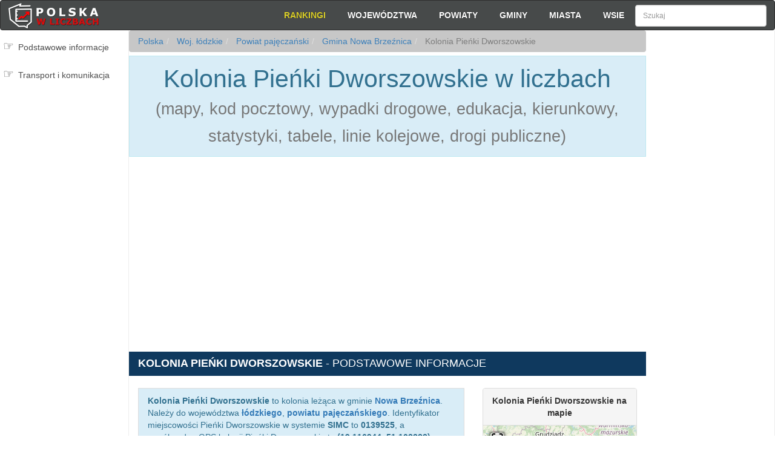

--- FILE ---
content_type: text/html; charset=utf-8
request_url: https://www.google.com/recaptcha/api2/aframe
body_size: 267
content:
<!DOCTYPE HTML><html><head><meta http-equiv="content-type" content="text/html; charset=UTF-8"></head><body><script nonce="hyK9Sk4cx-Sr3CCJBgsQiw">/** Anti-fraud and anti-abuse applications only. See google.com/recaptcha */ try{var clients={'sodar':'https://pagead2.googlesyndication.com/pagead/sodar?'};window.addEventListener("message",function(a){try{if(a.source===window.parent){var b=JSON.parse(a.data);var c=clients[b['id']];if(c){var d=document.createElement('img');d.src=c+b['params']+'&rc='+(localStorage.getItem("rc::a")?sessionStorage.getItem("rc::b"):"");window.document.body.appendChild(d);sessionStorage.setItem("rc::e",parseInt(sessionStorage.getItem("rc::e")||0)+1);localStorage.setItem("rc::h",'1768726641682');}}}catch(b){}});window.parent.postMessage("_grecaptcha_ready", "*");}catch(b){}</script></body></html>